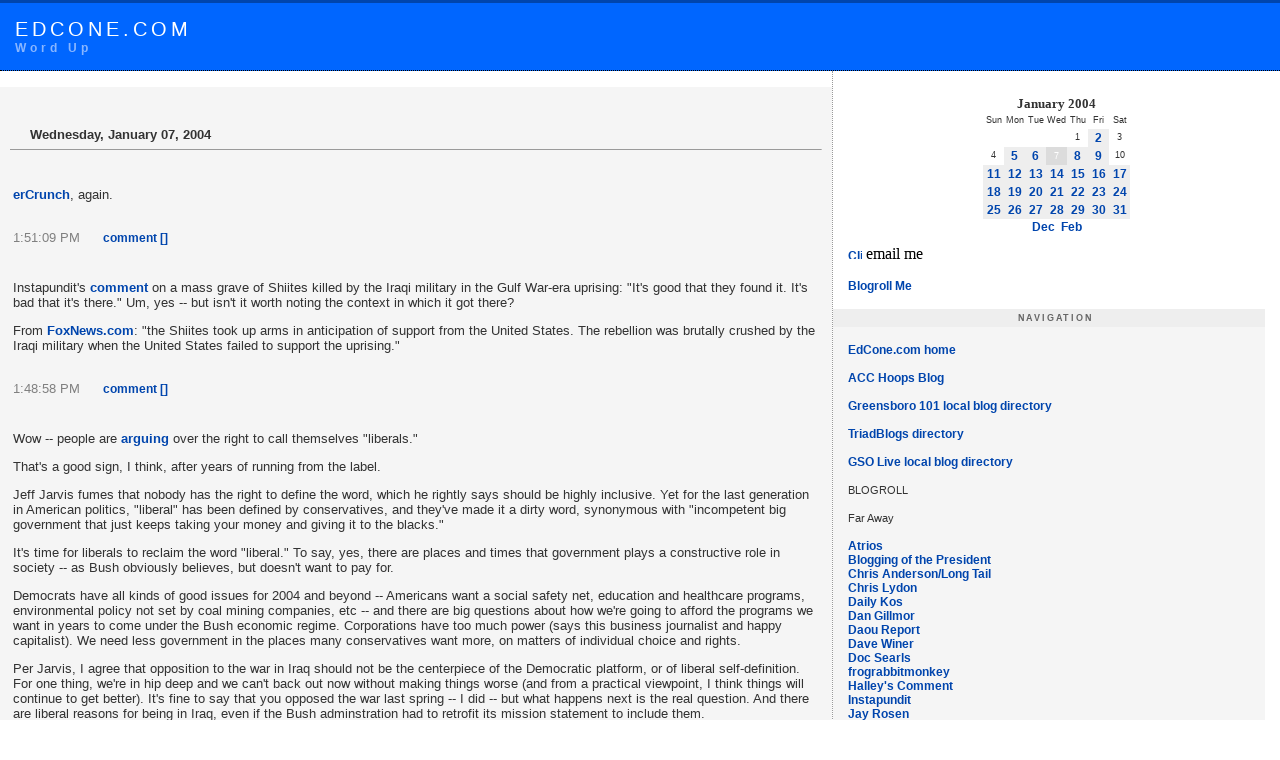

--- FILE ---
content_type: text/html
request_url: http://radio-weblogs.com/0107946/2004/01/07.html
body_size: 34095
content:
<!DOCTYPE HTML PUBLIC "-//W3C//DTD HTML 4.01 Transitional//EN">
<html>
  <head><title>EdCone.com</title>
<META HTTP-EQUIV="Expires" CONTENT="Mon, 01 Jan 1990 01:00:00 GMT"> 
<style type="text/css">
  body {
    margin:0px 0px 10px 0px;
    background:#FFFFFF;    
    }
  A {
    color: #0045AD; font-family: verdana, arial, sans-serif;
    font-size:12px;
    text-decoration: none;
    font-weight:bold;
    } 
  A:link {
    color: #0045AD;
    text-decoration: none;
    } 
  A:visited {
    color: #0066FF; text-decoration: none;
    } 
  A:active {
    color: #99CC66;
    } 
  A:hover {
    color: #99CC66;
    }
  #banner {
    font-family:verdana, arial, sans-serif;
    color:#FFF;
    font-size:20px;
    font-weight:normal;
    border-bottom:1px dotted #000000;
    border-top:3px solid #0045AD;
    background:#0066FF;
    padding:15px; 
    text-transform:uppercase;
    letter-spacing: .2em;     
    }
  .description {
    font-family:verdana, arial, sans-serif;
    color:#89B6FF;
    font-size:12px;
    font-weight:bold; 
    text-transform:none;    
    }   
  .radioMenuLinkFont {
    font-family:verdana, arial, sans-serif;
    color:#0066ff;
    font-size:10px;
    font-weight:bold;     
    }    
  .radioMenuLink {
    font-family:verdana, arial, sans-serif;
    color:#0066ff;
    font-size:10px;
    font-weight:bold;     
    } 
  a.radioMenuLink:link
    {
    color: #0066ff;
    text-decoration: none
    }  
  a.radioMenuLink:visited
    {
    color: #0066ff;
    text-decoration: none
    }
  a.radioMenuLink:hover
    {
    color: #000000;
    text-decoration: underline
    }     
  #content {
    float:left;
    width:65%;
    background:#fff;
    border-right:1px dotted #999;
    margin-right:15px;
    padding-bottom:20px;
    }
  #links {
    background:#fff;
    padding-right:15px;        
    }
  .blog {
    padding-left:15px;
    padding-top:15px;
    padding-right:15px;      
    }  
  .blogbody {
    font-family:georgia, verdana, arial, sans-serif;
    color:#333;
    font-size:15px;
    font-weight:normal;
    background:#F5F5F5;
    line-height:15px;
    padding-left:10px;  
    padding-right:10px;
    padding-top:10px;      
    }  
  .title  { 
    font-family: verdana, arial; 
    font-size: 15px; 
    color: #003366; 
    text-transform: uppercase;
    font-weight:bold;  
    }  
  .footer {
    font-family:georgia, verdana, arial, sans-serif;
    color:#333;
    font-size:11px;
    font-weight:normal;
    line-height:11px;
    padding-left:10px;  
    padding-right:10px;
    padding-top:10px;
    border-top:1px dotted #999;
    text-align:center;     
    }
  #menu {
    margin-bottom:15px;
    background:#FFF;                
    }  
  .date  { 
    font-family:verdana, arial, sans-serif;
    color:#666;
    font-size:9px;
    font-weight:bold;
    text-align:center;
    background:#EEE;
    line-height:14px;
    padding:2px;
    margin-top:10px;
    text-transform:uppercase;
    letter-spacing: .2em;
    }
  .posted  { 
    font-family:verdana, arial, sans-serif; 
    font-size: 11px; 
    color: #003366;
    margin-bottom:15px; 
    }
  .side {
    font-family:verdana, arial, sans-serif;
    color:#333;
    font-size:11px;
    font-weight:normal;
    background:#F5F5F5;
    line-height:14px;
    padding:2px;        
    }
  .sidetitle {
    font-family:verdana, arial, sans-serif;
    color:#666;
    font-size:9px;
    font-weight:bold;
    background:#EEE;
    line-height:14px;
    padding:2px;
    margin-top:10px;
    text-align:center;
    text-transform:uppercase;
    letter-spacing: .2em;            
    } <p>

.hCalendarMonthYearRow, .dCalendarMonthYearRow
    { 
    font-family:verdana, arial, sans-serif;
    color:#003366;
    font-size:10px;
    font-weight:bold;
    line-height:14px;
    padding:2px;
    }
  .hCalendarDayNameRow, .dCalendarDayNameRow
    {
    color:#666;
    font-family:verdana, arial, sans-serif;
    font-size:10px;
    font-weight:bold;
    line-height:14px;
    padding:2px;   
    }
  .hCalendarDayRow, .dCalendarDayRow
    {
    color:#666;
    font-family:verdana, arial, sans-serif;
    font-size:10px;
    font-weight:normal;
    line-height:14px;
    padding:2px;    
    }
  .hCalendarDayLinked, .dCalendarDayLinked
    {
    color:#666;
    background-color: #EEEEEE;
    font-family:verdana, arial, sans-serif;
    font-size:10px;
    font-weight:normal;
    line-height:14px;
    padding:2px;   
    }
  .hCalendarDayCurrent, .dCalendarDayCurrent
    {
    color: #FFFFFF;
    background-color: #DCDCDC;
    font-family:verdana, arial, sans-serif;
    font-size:10px;
    font-weight:normal;
    line-height:14px;
    padding:2px;   
    }
  td {
    font-family:Verdana,Geneva,Arial,Helvetica, sans-serif, size=2;
    color:#333;
    font-size:13px;
    font-weight:normal;
    line-height:15px;   
    }   <p>

</style>
  <script language="JavaScript" type="text">
  <!-- Begin hiding from older browsers
  //End hiding-->
  </script> </head> 
<body>
<div id="banner">EdCone.com
<div class="description">Word Up</div></div> <div id="content"><p>

<div class="blogbody">
<br><p>

  <script src="http://radiocomments.userland.com/comments?u=107946&amp;c=counts&amp;sp=1142&amp;ep=1157&amp;oneFile=true" type="text/javascript"></script>
<table cellpadding="0" cellspacing="0" border="0" width="100%">
  <tr>
      
    <td valign="middle" width="1">
      <a href="http://radio.weblogs.com/0107946/2004/01/07.html"><img src="http://downloads.redjupiter.com/users/images/theme35/permalink.gif" height="15" width="12" border="0"></a>
    </td>
    <td valign="middle" width="100%">&nbsp;<b> 
      Wednesday, January 07, 2004
      </b></td>
      
      </tr><tr><td colspan="2"><hr size="1"></td></tr>
   </table>
<a name="a1157"></a>
<table width="100%" cellpadding="1">
  <tr>
    <td valign="top">
      <br><P><A href="http://radio.weblogs.com/0107946/2003/12/12.html#a1077"><FONT face=Verdana,Geneva,Arial,Helvetica,Sans-Serif size=2>erCrunch</FONT></A><FONT face=Verdana,Geneva,Arial,Helvetica,Sans-Serif size=2>, again.</FONT></P><br>
      <font class="small" size="-1" color="gray">1:51:09 PM&nbsp;&nbsp;<a href="http://radio.weblogs.com/0107946/2004/01/07.html#a1157"><img src="http://radio.weblogs.com/0107946/images/woodsItemLink.gif" border="0" width="7" height="9" alt="" /></a>&nbsp;&nbsp;</font><a href="http://radiocomments.userland.com/comments?u=107946&amp;p=1157&amp;link=http%3A%2F%2Fradio.weblogs.com%2F0107946%2F2004%2F01%2F07.html%23a1157" onclick="window.open (this.href, 'comments', 'width=515, height=480, location=0, resizable=1, scrollbars=1, status=0, toolbar=0, directories=0'); return(false);" title="Click here to comment on this post." class="commentLink">comment&nbsp;[<script type="text/javascript" language="JavaScript">commentCounter (1157)</script>]</a> 
      </td>
    <td valign="top" align="right" nowrap>
      
      </td>
    </tr>
  </table><a name="a1156"></a>
<table width="100%" cellpadding="1">
  <tr>
    <td valign="top">
      <br><P><FONT face=Verdana,Geneva,Arial,Helvetica,Sans-Serif size=2>Instapundit's </FONT><A href="http://www.instapundit.com/archives/013408.php"><FONT face=Verdana,Geneva,Arial,Helvetica,Sans-Serif size=2>comment</FONT></A><FONT face=Verdana,Geneva,Arial,Helvetica,Sans-Serif size=2> on&nbsp;a mass grave of Shiites killed by the Iraqi military in the Gulf War-era uprising: "It's good that they found it. It's bad that it's there." Um, yes -- but isn't it worth noting the context in which it got there?</FONT></P>
<P><FONT face=Verdana,Geneva,Arial,Helvetica,Sans-Serif size=2>From </FONT><A href="http://www.foxnews.com/story/0,2933,82000,00.html"><FONT face=Verdana,Geneva,Arial,Helvetica,Sans-Serif size=2>FoxNews.com</FONT></A><FONT face=Verdana,Geneva,Arial,Helvetica,Sans-Serif size=2>: "the Shiites took up arms in anticipation of support from the United States. The rebellion was brutally crushed by the Iraqi military when the United States failed to support the uprising."</FONT></P><br>
      <font class="small" size="-1" color="gray">1:48:58 PM&nbsp;&nbsp;<a href="http://radio.weblogs.com/0107946/2004/01/07.html#a1156"><img src="http://radio.weblogs.com/0107946/images/woodsItemLink.gif" border="0" width="7" height="9" alt="" /></a>&nbsp;&nbsp;</font><a href="http://radiocomments.userland.com/comments?u=107946&amp;p=1156&amp;link=http%3A%2F%2Fradio.weblogs.com%2F0107946%2F2004%2F01%2F07.html%23a1156" onclick="window.open (this.href, 'comments', 'width=515, height=480, location=0, resizable=1, scrollbars=1, status=0, toolbar=0, directories=0'); return(false);" title="Click here to comment on this post." class="commentLink">comment&nbsp;[<script type="text/javascript" language="JavaScript">commentCounter (1156)</script>]</a> 
      </td>
    <td valign="top" align="right" nowrap>
      
      </td>
    </tr>
  </table><a name="a1155"></a>
<table width="100%" cellpadding="1">
  <tr>
    <td valign="top">
      <br><P><FONT face=Verdana,Geneva,Arial,Helvetica,Sans-Serif size=2>Wow -- people are </FONT><A href="http://www.buzzmachine.com/archives/2004_01.html#005770"><FONT face=Verdana,Geneva,Arial,Helvetica,Sans-Serif size=2>arguing</FONT></A><FONT face=Verdana,Geneva,Arial,Helvetica,Sans-Serif size=2> over the right to call themselves "liberals."</FONT></P>
<P><FONT face=Verdana,Geneva,Arial,Helvetica,Sans-Serif size=2>That's a good sign, I think, after years of running from the label.</FONT></P>
<P><FONT face=Verdana,Geneva,Arial,Helvetica,Sans-Serif size=2>Jeff Jarvis fumes that nobody has the right to define the word, which he rightly says should be highly inclusive. Yet for the last generation in American politics, "liberal" has been defined by conservatives, and they've made it a dirty word, synonymous with "incompetent big government that just keeps taking your money and giving it to the blacks."</FONT></P>
<P><FONT face=Verdana,Geneva,Arial,Helvetica,Sans-Serif size=2>It's time for liberals to reclaim the word "liberal." To say, yes, there are places and times that government plays a constructive role in society -- as Bush obviously believes, but doesn't want to pay for.</FONT></P>
<P><FONT face=Verdana,Geneva,Arial,Helvetica,Sans-Serif size=2>Democrats have all kinds of good issues for 2004 and beyond -- Americans want a social safety net, education and healthcare programs, environmental policy not set by coal mining companies, etc -- and there are big questions about how we're going to afford the programs we want in years to come under the Bush economic regime. Corporations have too much power (says this business journalist and happy capitalist). We need less government in the places many conservatives want more, on matters of individual choice and rights.</FONT></P>
<P><FONT face=Verdana,Geneva,Arial,Helvetica,Sans-Serif size=2>Per Jarvis, I agree that opposition to the war in Iraq should not be the centerpiece of the Democratic platform, or of liberal self-definition. For one thing, we're in hip deep and we can't back out now without making things worse (and from a practical viewpoint, I think things will continue to get better).&nbsp;It's fine to say that you opposed the war last spring -- I did -- but what happens next is the real question. And there are liberal reasons for being in Iraq, even if the Bush adminstration&nbsp;had to retrofit its mission statement to include them.</FONT></P>
<P><FONT face=Verdana,Geneva,Arial,Helvetica,Sans-Serif size=2>Of course there are&nbsp;legitimate questions about Bush's rush to war,&nbsp;screwups like disbanding the Iraqi&nbsp;army and other adminstrative problems, and issues like the outing of Valerie Plame, that deserve scrutiny. I think conservatives and pro-war liberals would enhance their own credibility by addressing those things seriously.</FONT></P>
<P><FONT face=Verdana,Geneva,Arial,Helvetica,Sans-Serif size=2>Whether or not Howard Dean can move past his anti-war base to become a&nbsp;real contender for the White House, he's already&nbsp;done good work in reclaiming the word "liberal" by stating that he's from the Democratic wing of the Democratic party. He's proud to be a liberal, even though his&nbsp;moderate stance on many issues doesn't&nbsp;fit into some definitions of the word. </FONT></P>
<P><FONT face=Verdana,Geneva,Arial,Helvetica,Sans-Serif><FONT size=2>But Dean's good work could be undone. Now he needs to focus on the liberal principles that would make him a good president -- if his liberalism is limited to opposing the war&nbsp;and the perception grows that he's an effete Vermonter, he's toast. <FONT face=Verdana,Geneva,Arial,Helvetica,Sans-Serif>Dean seems to get this -- that was the genesis of his poorly-worded overture to pick-up driving southerners, many of whom, presumably, support the war.</FONT></FONT></FONT></P>
<P><FONT face=Verdana,Geneva,Arial,Helvetica,Sans-Serif size=2>Liberals should&nbsp;stand up and say what they believe in, instead of&nbsp;letting conservatives -- or self-appointed arbiters of liberal orthodoxy -- define their terms.</FONT></P><br>
      <font class="small" size="-1" color="gray">12:08:21 PM&nbsp;&nbsp;<a href="http://radio.weblogs.com/0107946/2004/01/07.html#a1155"><img src="http://radio.weblogs.com/0107946/images/woodsItemLink.gif" border="0" width="7" height="9" alt="" /></a>&nbsp;&nbsp;</font><a href="http://radiocomments.userland.com/comments?u=107946&amp;p=1155&amp;link=http%3A%2F%2Fradio.weblogs.com%2F0107946%2F2004%2F01%2F07.html%23a1155" onclick="window.open (this.href, 'comments', 'width=515, height=480, location=0, resizable=1, scrollbars=1, status=0, toolbar=0, directories=0'); return(false);" title="Click here to comment on this post." class="commentLink">comment&nbsp;[<script type="text/javascript" language="JavaScript">commentCounter (1155)</script>]</a> 
      </td>
    <td valign="top" align="right" nowrap>
      
      </td>
    </tr>
  </table><a name="a1154"></a>
<table width="100%" cellpadding="1">
  <tr>
    <td valign="top">
      <br><P><A href="http://web.uncg.edu/dcl/web/catalog/noncredit_courses.asp?idSubCategory=33"><FONT face=Verdana,Geneva,Arial,Helvetica,Sans-Serif size=2>Basic Blogging: Writing onto the Web</FONT></A></P>
<P><FONT face=Verdana,Geneva,Arial,Helvetica,Sans-Serif size=2>A two-part course, part of the UNC-Greensboro continuing education program. Taught by: me. </FONT></P>
<P><FONT face=Verdana,Geneva,Arial,Helvetica,Sans-Serif size=2>UNC-G science building, room 233, <SPAN class=text10px999999Bold>March 25 &amp; April 1,&nbsp;7-8:30 pm</SPAN> </FONT></P>
<P><FONT face=Verdana,Geneva,Arial,Helvetica,Sans-Serif size=2>$49 (that goes to UNC-G -- I forgot to ask if I get paid for this).</FONT></P>
<P><FONT face=Verdana,Geneva,Arial,Helvetica,Sans-Serif size=2>Bring your laptop -- my plan is to create weblogs in the first half hour, then start talking about what to do with them.</FONT></P><br>
      <font class="small" size="-1" color="gray">8:39:28 AM&nbsp;&nbsp;<a href="http://radio.weblogs.com/0107946/2004/01/07.html#a1154"><img src="http://radio.weblogs.com/0107946/images/woodsItemLink.gif" border="0" width="7" height="9" alt="" /></a>&nbsp;&nbsp;</font><a href="http://radiocomments.userland.com/comments?u=107946&amp;p=1154&amp;link=http%3A%2F%2Fradio.weblogs.com%2F0107946%2F2004%2F01%2F07.html%23a1154" onclick="window.open (this.href, 'comments', 'width=515, height=480, location=0, resizable=1, scrollbars=1, status=0, toolbar=0, directories=0'); return(false);" title="Click here to comment on this post." class="commentLink">comment&nbsp;[<script type="text/javascript" language="JavaScript">commentCounter (1154)</script>]</a> 
      </td>
    <td valign="top" align="right" nowrap>
      
      </td>
    </tr>
  </table>
<br>
<br>
               <div class="footer">&copy; Copyright 
                  2005
                  Ed Cone
                  .<br>
                  <i>Last update: 
                  3/25/2005; 8:07:56 PM
                  .</i>
                  <p><a href="http://radio.userland.com/"><img src="http://radio.weblogs.com/0107946/images/radioBadge.gif" border="0" width="88" height="31" alt="Click here to visit the Radio UserLand website." /></a> <a href="http://jigsaw.w3.org/css-validator/">
  <img style="border:0;width:88px;height:31px"
       src="http://jigsaw.w3.org/css-validator/images/vcss" alt="Valid CSS!"> <a href="http://127.0.0.1:5335/system/pages/subscriptions?url=http://radio.weblogs.com/0107946/rss.xml" title="Click on the XML coffee mug to subscribe to &quot;EdCone.com&quot; in Radio UserLand."><img src="http://radio.weblogs.com/0107946/images/xmlCoffeeCup.gif" border="0" width="36" height="36" alt="Subscribe to &quot;EdCone.com&quot; in Radio UserLand." /></a> <a href="http://radio.weblogs.com/0107946/rss.xml" title="Click to see the XML version of this web page."><img src="http://radio.weblogs.com/0107946/images/xml.gif" border="0" width="36" height="14" alt="Click to see the XML version of this web page." /></a> <!--WEBBOT bot="HTMLMarkup" startspan ALT="Site Meter" -->
<a href="http://s18.sitemeter.com/stats.asp?site=s18numerology" target="_top"> <img src="http://s18.sitemeter.com/meter.asp?site=s18numerology" alt="Site Meter" border=0></a> <!--WEBBOT bot="HTMLMarkup" Endspan -->
 </a></p></div></div> 
</div><p>


<div id="links">
<table border="0" cellspacing="0" cellpadding="8" align="center">
              <tr> 
                <td> 
                  <table cellspacing="0" border="0" class="hCalendarTable">
	<tr class="hCalendarMonthYearRow"><td colspan="7" align="center"><b>January 2004</b></td></tr>
	<tr class="hCalendarDayNameRow">
		<td width="19" height="10" align="center" style="font-size:9px">Sun</td>
		<td width="19" height="10" align="center" style="font-size:9px">Mon</td>
		<td width="19" height="10" align="center" style="font-size:9px">Tue</td>
		<td width="19" height="10" align="center" style="font-size:9px">Wed</td>
		<td width="19" height="10" align="center" style="font-size:9px">Thu</td>
		<td width="19" height="10" align="center" style="font-size:9px">Fri</td>
		<td width="19" height="10" align="center" style="font-size:9px">Sat</td>
		</tr>
	<tr class="hCalendarDayRow">
	<td>&nbsp;</td>
	<td>&nbsp;</td>
	<td>&nbsp;</td>
	<td>&nbsp;</td>
	<td class="hCalendarDay" align="center" style="font-size:9px">1</td>
	<td class="hCalendarDayLinked" align="center" style="font-size:9px"><a href="../../2004/01/02.html">2</a></td>
	<td class="hCalendarDay" align="center" style="font-size:9px">3</td>
	</tr>
<tr class="hCalendarDayRow">
	<td class="hCalendarDay" align="center" style="font-size:9px">4</td>
	<td class="hCalendarDayLinked" align="center" style="font-size:9px"><a href="../../2004/01/05.html">5</a></td>
	<td class="hCalendarDayLinked" align="center" style="font-size:9px"><a href="../../2004/01/06.html">6</a></td>
	<td class="hCalendarDayCurrent" align="center" bgcolor="gainsboro" style="font-size:9px">7</td>
	<td class="hCalendarDayLinked" align="center" style="font-size:9px"><a href="../../2004/01/08.html">8</a></td>
	<td class="hCalendarDayLinked" align="center" style="font-size:9px"><a href="../../2004/01/09.html">9</a></td>
	<td class="hCalendarDay" align="center" style="font-size:9px">10</td>
	</tr>
<tr class="hCalendarDayRow">
	<td class="hCalendarDayLinked" align="center" style="font-size:9px"><a href="../../2004/01/11.html">11</a></td>
	<td class="hCalendarDayLinked" align="center" style="font-size:9px"><a href="../../2004/01/12.html">12</a></td>
	<td class="hCalendarDayLinked" align="center" style="font-size:9px"><a href="../../2004/01/13.html">13</a></td>
	<td class="hCalendarDayLinked" align="center" style="font-size:9px"><a href="../../2004/01/14.html">14</a></td>
	<td class="hCalendarDayLinked" align="center" style="font-size:9px"><a href="../../2004/01/15.html">15</a></td>
	<td class="hCalendarDayLinked" align="center" style="font-size:9px"><a href="../../2004/01/16.html">16</a></td>
	<td class="hCalendarDayLinked" align="center" style="font-size:9px"><a href="../../2004/01/17.html">17</a></td>
	</tr>
<tr class="hCalendarDayRow">
	<td class="hCalendarDayLinked" align="center" style="font-size:9px"><a href="../../2004/01/18.html">18</a></td>
	<td class="hCalendarDayLinked" align="center" style="font-size:9px"><a href="../../2004/01/19.html">19</a></td>
	<td class="hCalendarDayLinked" align="center" style="font-size:9px"><a href="../../2004/01/20.html">20</a></td>
	<td class="hCalendarDayLinked" align="center" style="font-size:9px"><a href="../../2004/01/21.html">21</a></td>
	<td class="hCalendarDayLinked" align="center" style="font-size:9px"><a href="../../2004/01/22.html">22</a></td>
	<td class="hCalendarDayLinked" align="center" style="font-size:9px"><a href="../../2004/01/23.html">23</a></td>
	<td class="hCalendarDayLinked" align="center" style="font-size:9px"><a href="../../2004/01/24.html">24</a></td>
	</tr>
<tr class="hCalendarDayRow">
	<td class="hCalendarDayLinked" align="center" style="font-size:9px"><a href="../../2004/01/25.html">25</a></td>
	<td class="hCalendarDayLinked" align="center" style="font-size:9px"><a href="../../2004/01/26.html">26</a></td>
	<td class="hCalendarDayLinked" align="center" style="font-size:9px"><a href="../../2004/01/27.html">27</a></td>
	<td class="hCalendarDayLinked" align="center" style="font-size:9px"><a href="../../2004/01/28.html">28</a></td>
	<td class="hCalendarDayLinked" align="center" style="font-size:9px"><a href="../../2004/01/29.html">29</a></td>
	<td class="hCalendarDayLinked" align="center" style="font-size:9px"><a href="../../2004/01/30.html">30</a></td>
	<td class="hCalendarDayLinked" align="center" style="font-size:9px"><a href="../../2004/01/31.html">31</a></td>
	</tr>
<tr><td colspan="7" align="center" style="font-size:9px"><a href="../../2003/12/31.html">Dec</a>&nbsp;&nbsp;&nbsp;<a href="../../2004/02/01.html">Feb</a></td></tr>
</table><p>

                </td>
              </tr>
            </table>
<a href="http://radio.xmlstoragesystem.com/rcsPublic/mailto?usernum=0107946" title="Click here to send an email to the editor of this weblog."><img src="http://static.userland.com/shortcuts/images/qbullets/mailto.gif" width="14" height="10" border="0" alt="Click here to send an email to the editor of this weblog."></a> email me
<p>
<link rel="stylesheet" type="text/css" href="http://proxy.blogads.com/fgdpofnjoetqsjohdpn/edconecom/ba_as_css">
<script language="javascript" src="http://proxy.blogads.com/fgdpofnjoetqsjohdpn/edconecom/feed.js"></script>
  <p>
<a href="javascript:void(rollpop=window.open('http://www.blogrolling.com/add_links_pop.phtml?u=http://radio.weblogs.com/0107946&t=EdCone.com','rollit','scrollbars=no,width=475,height=350,left=75,top=175,status=yes,resizable=yes'));rollpop.focus();">Blogroll Me</a>
          <div class="sidetitle">Navigation</div>
<div class="side"><br><a href="http://radio.weblogs.com/0107946" class="navigatorLink">EdCone.com home</a><br><br><a href="http://www.acchoops.blogspot.com" class="navigatorLink">ACC Hoops Blog</a><br><br><a href="http://www.greensboro101.com/localblogs.php" class="navigatorLink">Greensboro 101 local blog directory</a><br><br><a href="http://www.triadblogs.com/" class="navigatorLink">TriadBlogs directory</a><br><br><a href="http://www.bloglines.com/public/GSOLive" class="navigatorLink">GSO Live local blog directory</a><br><br>BLOGROLL<br><br>Far Away<br><br><a href="http://atrios.blogspot.com/" class="navigatorLink">Atrios</a><br><a href="http://www.bopnews.com/" class="navigatorLink">Blogging of the President</a><br><a href="http://longtail.typepad.com/the_long_tail/" class="navigatorLink">Chris Anderson/Long Tail</a><br><a href="http://blogs.law.harvard.edu/lydon/" class="navigatorLink">Chris Lydon</a><br><a href="http://www.dailykos.com" class="navigatorLink">Daily Kos</a><br><a href="http://dangillmor.typepad.com/dan_gillmor_on_grassroots/" class="navigatorLink">Dan Gillmor</a><br><a href="http://www.daoureport.com/" class="navigatorLink">Daou Report</a><br><a href="http://www.scripting.com" class="navigatorLink">Dave Winer</a><br><a href="http://doc.weblogs.com/" class="navigatorLink">Doc Searls</a><br><a href="http://www.frograbbitmonkey.com" class="navigatorLink">frograbbitmonkey</a><br><a href="http://halleyscomment.blogspot.com/" class="navigatorLink">Halley's Comment</a><br><a href="http://instapundit.com" class="navigatorLink">Instapundit</a><br><a href="http://journalism.nyu.edu/pubzone/weblogs/pressthink/" class="navigatorLink">Jay Rosen</a><br><a href="http://jdlasica.com/blog" class="navigatorLink">JD Lasica</a><br><a href="http://www.buzzmachine.com" class="navigatorLink">Jeff Jarvis</a><br><a href="http://changeforamerica.com" class="navigatorLink">Joe Trippi</a><br><a href="http://jrobb.mindplex.org" class="navigatorLink">John Robb</a><br><a href="http://talkingpointsmemo.com" class="navigatorLink">Josh Marshall</a><br><a href="http://www.metafilter.com" class="navigatorLink">Metafilter</a><br><a href="http://www.mydd.com" class="navigatorLink">MyDD</a><br><a href="http://www.oliverwillis.com" class="navigatorLink">Oliver Willis</a><br><a href="http://politicalwire.com/" class="navigatorLink">Political Wire</a><br><a href="http://www.poynter.org/column.asp?id=45" class="navigatorLink">Romenesko</a><br><a href="http://blogs.salon.com/0000014/" class="navigatorLink">Scott Rosenberg</a><br><a href="http://www.wonkette.com/" class="navigatorLink">Wonkette</a><br><br>North Carolina<br><br><a href="http://www.ncblogs.com" class="navigatorLink">NC Blogs</a><br><a href="http://mistersugar.com" class="navigatorLink">Anton Zuiker</a><br><a href="http://anonymoses.blogspot.com" class="navigatorLink">anonyMoses</a><br><a href="http://greenespace.blogspot.com/" class="navigatorLink">Sally Greene</a><br><a href="http://blogads.com/weblog" class="navigatorLink">Henry Copeland</a><br><a href="http://www.isthatlegal.org" class="navigatorLink">IsThatLegal?</a><br><a href="http://www.askthelawguy.info/dissent/" class="navigatorLink">I Respectfully Dissent</a><br><a href="http://www.carolinajournal.com/jhdailyjournal/index.html" class="navigatorLink">John Hood</a><br><a href="http://www.confusedkid.com/primer" class="navigatorLink">Mercurial</a><br><a href="http://mungowitzend.blogspot.com/" class="navigatorLink">Mike Munger</a><br><a href="http://www.monkeytime.org" class="navigatorLink">Monkeytime</a><br><a href="http://www.ncrumors.com/" class="navigatorLink">NC Rumors</a><br><a href="http://orangepolitics.org/" class="navigatorLink">Orange Politics</a><br><a href="http://www.rc3.org" class="navigatorLink">rc3</a><br><a href="http://www.lotusmedia.org/blog/" class="navigatorLink">Ruby Sinreich</a><br><a href="http://stinging-nettle.blogspot.com" class="navigatorLink">Stinging Nettle</a><br><br>Guilford County<br><br><a href="http://www.greensboro101.com/localblogs.php" class="navigatorLink">Greensboro 101 local blog directory</a><br><a href="http://www.bloglines.com/public/GSOLive" class="navigatorLink">GSO Live local blog directory</a><br><a href="http://www.triadblogs.com/" class="navigatorLink">TriadBlogs directory</a><br><a href="http://blog.news-record.com/staff/outloud/" class="navigatorLink">Allen Johnson</a><br><a href="http://backwardscity.blogspot.com/" class="navigatorLink">Backwards City</a><br><a href="http://www.manilasites.com/barbershopblog/" class="navigatorLink">Barber Shop</a><br><a href="http://bloggingpoet.squarespace.com/" class="navigatorLink">Billy the Blogging Poet</a><br><a href="http://blog.news-record.com/staff/offtherecord/" class="navigatorLink">Doug Clark</a><br><a href="http://drmy.blogspot.com/" class="navigatorLink">Dougherty:DRMY</a><br><a href="http://blog.news-record.com/jrblog/" class="navigatorLink">Editor's Log - John Robinson</a><br><a href="http://www.gatecity.blogspot.com/" class="navigatorLink">Gate City</a><br><a href="http://www.greensboro101.com" class="navigatorLink">Greensboro101 frontpage</a><br><a href="http://www.greensboroistalking.com" class="navigatorLink">Greensboro is Talking</a><br><a href="http://radio.weblogs.com/0128341" class="navigatorLink">Hogg's Blog</a><br><a href="http://howdoyoulikeme.blogspot.com/" class="navigatorLink">How do you like me now?</a><br><a href="http://www.insidefurniture.com" class="navigatorLink">Inside Furniture</a><br><a href="http://blog.news-record.com/scoopblog/" class="navigatorLink">Inside Scoop</a><br><a href="http://www.jovittore.blogspot.com" class="navigatorLink">Jay Ovittore</a><br><a href="http://jlthigpen.blogspot.com" class="navigatorLink">Jeff Thigpen</a><br><a href="http://radio.weblogs.com/0112894" class="navigatorLink">Jim Capo</a><br><a href="http://gimmenoise.blogspot.com/" class="navigatorLink">Josh Neas</a><br><a href="http://www.home.earthlink.net/~lex.alexander/lexblog.htm" class="navigatorLink">Lex Alexander</a><br><a href="http://blog.news-record.com/lexblog/index.html" class="navigatorLink">Lex Files</a><br><a href="http://littleurbanity.blogspot.com/" class="navigatorLink">A Little Urbanity</a><br><a href="http://home.earthlink.net/~beyonddeadline/" class="navigatorLink">Mark Binker</a><br><a href="http://mathewgross.com/blog/" class="navigatorLink">Mathew Gross</a><br><a href="http://blog.news-record.com/staff/letters/" class="navigatorLink">N&R Letters to Editor</a><br><a href="http://blog.news-record.com/sportsextra/" class="navigatorLink">N&R sports blog</a><br><a href="http://patrickeakes.blogspot.com/" class="navigatorLink">Patrick Eakes</a><br><a href="http://guilfordopinion.blogspot.com/" class="navigatorLink">Sam Hieb</a><br><a href="http://pointlesstuff.blogspot.com" class="navigatorLink">Stuff</a><br><a href="http://www.tarasue4u.com" class="navigatorLink">Tara Grubb</a><br><a href="http://lenslinger.blogspot.com/" class="navigatorLink">Viewfinder Blues</a><br><br>Local News<br><br><a href="http://www.news-record.com" class="navigatorLink">News & Record</a><br><a href="http://www.carolinapeacemaker.com" class="navigatorLink">Peacemaker</a><br><a href="http://www.rhinotimes.com/greensboro" class="navigatorLink">Rhino</a><br><a href="http://www.bizjournals.com/triad" class="navigatorLink">Business Journal</a><br><a href="http://www.fmtalk1011.com/default.asp" class="navigatorLink">FM Talk 101.1 WZTK</a><br><a href="http://www.zwire.com/site/news.asp?brd=1332" class="navigatorLink">High Point Enterprise</a><br><a href="http://www.journalnow.com" class="navigatorLink">W-S Journal</a><br><a href="http://www.nwobserver.com" class="navigatorLink">Northwest Observer</a><br><a href="http://www.newsandobserver.com" class="navigatorLink">News & Observer</a><br><a href="http://www.charlotte.com/mld/charlotte/" class="navigatorLink">Charlotte Observer</a><br><a href="http://northcarolina.theinsiders.com" class="navigatorLink">InsideCarolina</a><br><a href="http://www.tarheeldaily.com" class="navigatorLink">TarHeelDaily</a><br><a href="http://northcarolina.theinsiders.com/3/bbschedule.html" class="navigatorLink">UNC Hoops Sked</a><br><br><a href="http://radio.weblogs.com/0107946/2004/05/17.html#a1723" class="navigatorLink">Jerry Garcia interview audio</a><br><br><a href="http://radio.weblogs.com/0107946/stories/2004/08/15/piedmontBloggersConference.html" class="navigatorLink">Piedmont Blog Conference</a><br><a href="http://mistersugar.com:2538/blogtogether/show/Triangle+Bloggers+Conference+2005" class="navigatorLink">Triangle blog conference</a><br><a href="http://www.bloggercon.org" class="navigatorLink">BloggerCon</a><br><a href="http://cyber.law.harvard.edu/webcred/" class="navigatorLink">BloJoCred conference</a><br><br><a href="http://radio.weblogs.com/0107946/stories/2004/05/22/politicalBlogResources.html" class="navigatorLink">Political blog articles, speeches, etc</a><br><br><a href="http://radio.weblogs.com/0107946/stories/2003/11/22/aboutEdCone.html" class="navigatorLink">ABOUT ED CONE</a></div>
<p><script src='http://voap.weather.com/weather/oap/27406?template=GENXH&par=null&unit=0&key=c521dcf854274c39e8695ee220101f9f'></script>
<p>

Support EdCone.com...Please?
<p>
<form action="https://www.paypal.com/cgi-bin/webscr" method="post">
<input type="hidden" name="cmd" value="_xclick">
<input type="hidden" name="business" value="efcone@mindspring.com">
<input type="hidden" name="no_note" value="1">
<input type="hidden" name="currency_code" value="USD">
<input type="hidden" name="tax" value="0">
<input type="image" src="https://www.paypal.com/images/x-click-butcc-donate.gif" border="0" name="submit" alt="Make payments with PayPal - it's fast, free and secure!">
</form>
<P><p>

Readers say... 
<p>
<i>"Ed Cone writes one of the most useful weblogs by a journalist." -- Jay Rosen
<p>
<i>"generally smart and interesting" -- Monkeytime 
<p>
"What is this all about? Why are you blogging it?" -- My mom 
<p>
"Ed, your apology will be cheerfully accepted" -- Glenn Reynolds
<p>
"Ed is a powerful dude" -- Dave Winer 
<p>
"an exemplary, even canonical journalist weblog" -- Dave Winer 
<p>
"Ed Cone's Column -- The new Viagra?" --- frograbbitmonkey
<p>
"Ed Cone's column�gets the culture right" -- Doc Searls 
<p>
"the Ed Cone blog is trying to be reasonable, mainly...he's a journo with a blog on a mission" -- Richard Bennett 
<p>


</div><p>

<p>

<p>

<p>


<script language="JavaScript" type="text/javascript"><!--
	var imageUrl = "http://radio.xmlstoragesystem.com/weblogStats/count.gif";
	var imageTag = "<img src=\"" + imageUrl + "?group=radio1&usernum=107946&referer=" + escape (document.referrer) + "\" height=\"1\" width=\"1\">";
	document.write (imageTag);
	//--></script></body>
  </html>